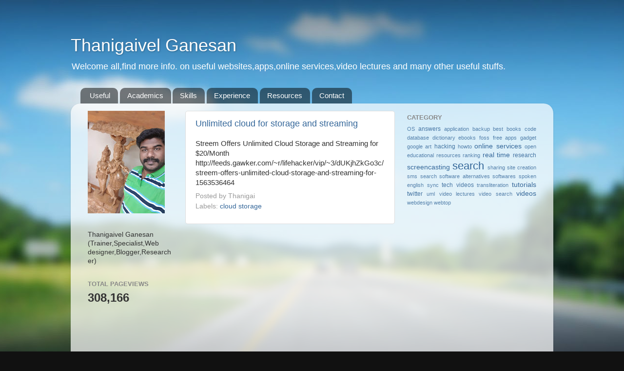

--- FILE ---
content_type: text/html; charset=UTF-8
request_url: https://www.thanigai.com/b/stats?style=BLACK_TRANSPARENT&timeRange=ALL_TIME&token=APq4FmBapJ8uibdm6Pcd3k0IWFaPubBt8B62hAW744im25QOzMkrJQFZCUysUfOH_hLdWCpahI9E9WQVqElGT_6biVyPjUGBbA
body_size: 50
content:
{"total":308166,"sparklineOptions":{"backgroundColor":{"fillOpacity":0.1,"fill":"#000000"},"series":[{"areaOpacity":0.3,"color":"#202020"}]},"sparklineData":[[0,44],[1,49],[2,17],[3,42],[4,61],[5,26],[6,23],[7,44],[8,16],[9,62],[10,71],[11,53],[12,66],[13,48],[14,50],[15,31],[16,96],[17,24],[18,36],[19,44],[20,39],[21,51],[22,35],[23,19],[24,31],[25,71],[26,40],[27,47],[28,60],[29,25]],"nextTickMs":720000}

--- FILE ---
content_type: text/html; charset=utf-8
request_url: https://www.google.com/recaptcha/api2/aframe
body_size: 269
content:
<!DOCTYPE HTML><html><head><meta http-equiv="content-type" content="text/html; charset=UTF-8"></head><body><script nonce="uMWdZwUSQOw3OBPmf-hUBg">/** Anti-fraud and anti-abuse applications only. See google.com/recaptcha */ try{var clients={'sodar':'https://pagead2.googlesyndication.com/pagead/sodar?'};window.addEventListener("message",function(a){try{if(a.source===window.parent){var b=JSON.parse(a.data);var c=clients[b['id']];if(c){var d=document.createElement('img');d.src=c+b['params']+'&rc='+(localStorage.getItem("rc::a")?sessionStorage.getItem("rc::b"):"");window.document.body.appendChild(d);sessionStorage.setItem("rc::e",parseInt(sessionStorage.getItem("rc::e")||0)+1);localStorage.setItem("rc::h",'1767633479900');}}}catch(b){}});window.parent.postMessage("_grecaptcha_ready", "*");}catch(b){}</script></body></html>